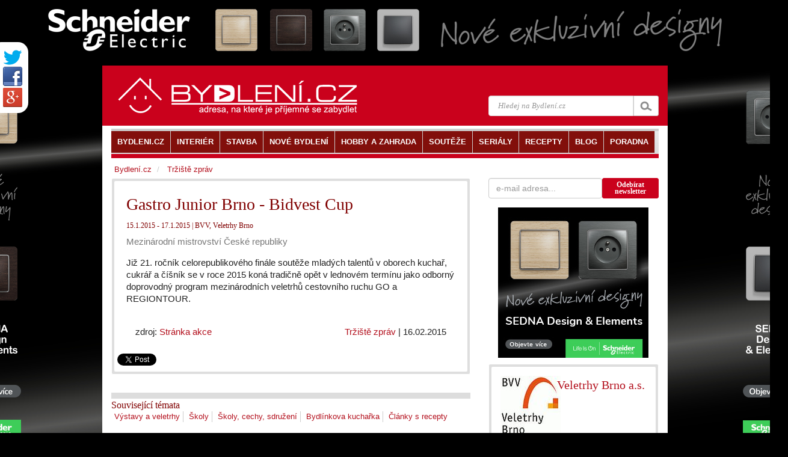

--- FILE ---
content_type: text/html
request_url: https://www.bydleni.cz/zprava/Gastro-Junior-Brno-Bidvest-Cup
body_size: 10150
content:
<!DOCTYPE html>
<html lang="cs">
<head  prefix="og: http://ogp.me/ns#">
		<meta charset="utf-8">
		<title>Gastro Junior Brno - Bidvest Cup</title>
		<meta name="viewport" content="width=100%; initial-scale=1; maximum-scale=1; minimum-scale=1; user-scalable=no;" />
		<meta name="description" content="Gastro Junior Brno - Bidvest Cup">
		<meta name="keywords" content="Gastro, Junior, Brno, Bidvest">
		<meta property="og:url" content="https://www.bydleni.cz/zprava/Gastro-Junior-Brno-Bidvest-Cup" />
  
		<meta name="author" content="Abstract s.r.o." />
		<meta property="og:type" content="article" />
    <meta property="og:description" content="Gastro Junior Brno - Bidvest Cup" />
    <meta property="og:site_name" content="BYDLENI.CZ" />
    <meta property="og:locale" content="cs_CZ" />
    <meta property="article:author" content="https://www.facebook.com/bydleni.cz" />
		<link href="https://cdn.bydleni.com/min/css/170203143832.css" type="text/css" rel="stylesheet">
        <!--[if lt IE 9]>
  <script src="https://oss.maxcdn.com/libs/html5shiv/3.7.0/html5shiv.js"></script>
  <script src="https://oss.maxcdn.com/libs/respond.js/1.4.2/respond.min.js"></script>
<![endif]-->
<script type="text/javascript" src="https://ajax.googleapis.com/ajax/libs/jquery/1.11.1/jquery.min.js"></script>
<script type="text/javascript" src="https://cdn.bydleni.com/min/js/170207095535.js"></script>
        <!--[if IE]><meta http-equiv='X-UA-Compatible' content='IE=edge,chrome=1'><![endif]-->
<link rel="apple-touch-icon" sizes="120x120" href="https://cdn.bydleni.com/ico/www.bydleni.cz/apple-touch-icon.png">
<link rel="icon" type="image/png" href="https://cdn.bydleni.com/ico/www.bydleni.cz/favicon-32x32.png" sizes="32x32">
<link rel="icon" type="image/png" href="https://cdn.bydleni.com/ico/www.bydleni.cz/favicon-16x16.png" sizes="16x16">
<link rel="manifest" href="https://cdn.bydleni.com/ico/www.bydleni.cz/manifest.json">
<link rel="mask-icon" href="https://cdn.bydleni.com/ico/www.bydleni.cz/safari-pinned-tab.svg" color="#5bbad5">
<link rel="shortcut icon" href="https://cdn.bydleni.com/ico/www.bydleni.cz/favicon.ico">
<meta name="msapplication-config" content="https://cdn.bydleni.com/ico/www.bydleni.cz/browserconfig.xml">
<meta name="theme-color" content="#ffffff">

		
<!-- Google Analytics -->
<script>
(function(i,s,o,g,r,a,m){i['GoogleAnalyticsObject']=r;i[r]=i[r]||function(){
(i[r].q=i[r].q||[]).push(arguments)},i[r].l=1*new Date();a=s.createElement(o),
m=s.getElementsByTagName(o)[0];a.async=1;a.src=g;m.parentNode.insertBefore(a,m)
})(window,document,'script','//www.google-analytics.com/analytics.js','ga');

ga('create', 'UA-344614-1', 'auto', {'allowLinker': true});  // Replace with your property ID.
ga('send', 'pageview');
ga('require', 'linker');
ga('linker:autoLink', ['interier.cz','stylove.cz','smartbydleni.cz','abstract.cz','chytraustedna.cz','trzistezprav.cz'] );

</script>
<!-- End Google Analytics -->
	<script type='text/javascript'>
	function crCo(na,val,da){var date = new Date();date.setTime(date.getTime()+(da*86400000));var expires = ";expires="+date.toUTCString();document.cookie = na+"="+val+expires+";path=/";}function reCo(na){var naEQ = na + "=";var ca = document.cookie.split(';');for(var i=0;i < ca.length;i++){var c = ca[i];while(c.charAt(0)==' ')c = c.substring(1,c.length);if(c.indexOf(naEQ)== 0)return c.substring(naEQ.length,c.length);}return null;}function erCo(na){crCo(na,"",-1);}

if(reCo('bset')== 1){erCo('bset');var OA_spc_src ="https://www.bydleni.cz/bs12/delivery/bydleni_spcjs.php?zones=zone_68=68|zone_78=78|zone_63=63|zone_2=118|zone_28=28|zone_10=137|zone_27=27|zone_30=30|zone_94=141|zone_85=142|zone_112=121|&nz=1&source=&r=212395&block=1&charset=UTF-8&loc=http%3A%2F%2Fwww.bydleni.cz%2Fzprava%2FGastro-Junior-Brno-Bidvest-Cup&referer=http%3A%2F%2Fwww.bydleni.cz%2Fzprava%2FGastro-Junior-Brno-Bidvest-Cup";}else{ crCo('bset',1);var OA_spc_src = "https://www.bydleni.cz/bs12/delivery/bydleni_spcjs.php?zones=zone_68=68|zone_78=78|zone_63=63|zone_2=2|zone_28=28|zone_10=10|zone_27=27|zone_30=30|zone_94=94|zone_85=85|zone_112=112|&nz=1&source=&r=212395&block=1&charset=UTF-8&loc=http%3A%2F%2Fwww.bydleni.cz%2Fzprava%2FGastro-Junior-Brno-Bidvest-Cup&referer=http%3A%2F%2Fwww.bydleni.cz%2Fzprava%2FGastro-Junior-Brno-Bidvest-Cup";}
</script></head>
	<body>	
        <div>
		<!--detail_html = detail clanku-->
		
<script type="text/javascript">		
	curl({dontAddFileExt:".*",paths:{jquery:"https://ajax.googleapis.com/ajax/libs/jquery/1.11.1/jquery.min.js"}},["js!"+OA_spc_src]);if(typeof Jio=="undefined"){var Jio={};Jio.l={},typeof jQuery=="undefined"?curl(["jquery"]).then(function(){Jio.l.jq=!0}):Jio.l.jq=!0,Jio.loadJavascript=function(e,t,n){curl(["js!"+e]).then(function(){t&&t(n)})},Jio.loadIfNot=function(e,t,n,r){Jio.libLoaded[t]||(Jio.libLoaded[t]=e,Jio.loadJavascript(e,n,r))},Jio.l.hostreferer=encodeURIComponent(document.referrer),Jio.l.location=encodeURIComponent(window.location.href),Jio.l.uid=(new Date).getTime().toString()+(Math.floor(Math.random()*9e3)+1e3).toString(),Jio.l.zone="1",Jio.l.pub="bydleniprod",Jio.l.src="https://www.bydleni.cz/helpd/loadJIO?zone="+Jio.l.zone+"&pub="+Jio.l.pub+"&referer="+Jio.l.hostreferer+"&location="+Jio.l.location+"&uid="+Jio.l.uid,Jio.libLoaded={},Jio.l.waitjq=setInterval(function(){Jio.l.jq&&(Jio.loadIfNot(Jio.l.src,"loader"),clearInterval(Jio.l.waitjq))},100)};
</script>
		
		<div class="container" id="mainContent">
		    <section id="container">
				<div class="container">
					<div class="row">
												
						<aside id="page-sidebar" class="col-xs-12 col-sm-8 col-md-8">
							<!-- sablona: zprava_detail.htm -->

<div class="row">
	<article class="blog-post col-xs-12 col-md-12 hentry clearfix">
		<div class="block-grey">
			<div class="block-light wrap5">
								<div class="col-xs-12 col-md-12">
					<h1 class="entry-title">Gastro Junior Brno - Bidvest Cup</h1>
				</div>
									<div class="col-xs-12 col-md-12">
						<h6>15.1.2015 - 17.1.2015 | BVV, Veletrhy Brno</h6>
					</div>
								<div class="clearfix entry-summary text-muted col-xs-12 col-md-12">
					<p>Mezinárodní mistrovství České republiky</p>
				</div>
																<div class="paragraph entry-content col-xs-12 col-md-12 wrapper">
					Již 21. ročník celorepublikového finále soutěže mladých talentů v oborech kuchař, cukrář a číšník se v roce 2015 koná tradičně opět v lednovém termínu jako odborný doprovodný program mezinárodních veletrhů cestovního ruchu GO a REGIONTOUR.
				</div>
								
								<div class="col-xs-12 col-md-12 clearfix">
					<div class="col-xs-6 col-md-6 pull-left">
						zdroj: <a href="http://www.bvv.cz/gastro-junior-brno/" >Stránka akce</a>					</div>
					<div class="col-xs-6 col-md-6 pull-right">
						<p class="pull-right vcard"><span class="fn"><a href="https://www.bydleni.cz/zpravy/0">Tržiště zpráv</a></span> | <span class="updated" title="2015-02-16">16.02.2015</span></p>
					</div>
					
				</div> 
				<div id="shared_horizontal">
	<!-- facebook button-->
	<div id="fb-root"></div>
	<div class="fb-like" data-send="false" data-layout="button_count" data-width="450" data-show-faces="true" data-font="arial"></div>

	<!-- G+ button -->
	<div class="g-plus" data-action="share" data-width="87" data-annotation="bubble"></div>

	<!--twitter button-->
	<a href="https://twitter.com/share" class="twitter-share-button" data-count="horizontal"  data-via="bydlenicz" data-lang="cs">Tweet</a>
</div>			</div>
		</div>
	</article>
</div>
<!-- konec sablona: zprava_detail.htm -->

<!-- sablona: viz_tez.htm -->

<div class="row offset-bottom15" id="tags">
	<div class="col-xs-12 col-md-12 wrap-sides15">
		<div class="top-border-divider10 ">
			<h4>Související témata</h4>
			<ul class="list-unstyled list-inline">
							<li><a href="https://www.bydleni.cz/kategorie/Vystavy-a-veletrhy" title="přejít na kategorii Výstavy a veletrhy">Výstavy a veletrhy</a></li>
							<li><a href="https://www.bydleni.cz/kategorie/Skoly" title="přejít na kategorii Školy">Školy</a></li>
							<li><a href="https://www.bydleni.cz/kategorie/Skoly-cechy-sdruzeni" title="přejít na kategorii Školy, cechy, sdružení">Školy, cechy, sdružení</a></li>
							<li><a href="https://www.bydleni.cz/kategorie/Recepty" title="přejít na kategorii Bydlínkova kuchařka">Bydlínkova kuchařka</a></li>
							<li><a href="https://www.bydleni.cz/kategorie/Clanky-s-recepty" title="přejít na kategorii Články s recepty">Články s recepty</a></li>
						</ul>
		</div>
	</div>
</div>
<!-- konec sablona: viz_tez.htm -->

<!-- sablona: firmy_u_zaznamu.htm -->
<section class="row">
	<div class="col-xs-12 col-md-12">
		<div class="block-grey ">
			<div class="block-light">
				<ul class="list-unstyled wrap-sides15">
										<li class="clearfix row">
												                        																			<div class="col-xs-3 col-md-2 block-vcenter">
								<a href="https://www.bydleni.cz/firma/BVV-a-s" title="zobrazit detail firmy Veletrhy Brno a.s.">
									<img src="//cdn.bydleni.com/img/mag/loga/bv/BVV-a-s.jpg" alt="Veletrhy Brno a.s." title="zobrazit detail firmy Veletrhy Brno a.s." class="img-responsive" />
								</a>
							</div>
							<div class="col-xs-9 col-md-10 block-vcenter">
                                <h2><a href="https://www.bydleni.cz/firma/BVV-a-s" title="zobrazit detail firmy Veletrhy Brno a.s.">Veletrhy Brno a.s.</a></h2>
								<p>Společnost Veletrhy Brno má výsostné postavení na českém výstavním trhu i vedoucí postavení v ekonomickém regionu střední Evropy. </p>
							</div>
																	</li>
									</ul>
			</div>
		</div>
	</div>
</section>
<!-- konec sablona: firmy_u_zaznamu.htm -->

<!-- sablona: banner_468_pod_clankem.htm -->
<div class="row">
	<div class="col-xs-12 col-md-12 text-center">
		<div class="banner_468 jsem-banner zone68"></div>
	</div>
</div>
<!-- konec sablona: banner_468_pod_clankem.htm -->


						</aside>
						<aside id="sidebar" class="col-xs-12 col-sm-4 col-md-4">
							<div class="row">
								<!-- sablona: odebirat_bydleni.htm -->
<div>
    <div class ="col-xs-12 col-md-12 offset-bottom15 clearfix" id="newsletter_sign_form_div">
        <form role="form" class="form-inline" action="#" method="post" name="newsletter_sign_form">
            <div class="form-group col-xs-12 col-md-8 wrap-sides0">
                <input class="form-control" title="Adresa pro odběr novinek Bydlení." type="text" name="newsletter_email" placeholder="e-mail adresa..."/>
            </div>			
            <div class="col-xs-12 col-md-4 btn btn-bydleni btn-sm" style="line-height: 11px;" id="newsletter_sign_button" title="Odebírat newsletter">Odebírat<br />newsletter</div>
        </form>
    </div>
    <div id="newsletter_sign_form_mess" class="col-xs-12 hidden" style="z-index:10" title="zavřít zprávu">
        <div class=" alert alert-danger"></div>            
    </div>
</div>
<!-- konec sablona: odebirat_bydleni.htm -->

<!-- sablona: banner_tip_pod.htm -->
<div class="text-center col-xs-12 offset-bottom10">
	<div class=" banner_tip jsem-banner text-center zone78"></div>
</div>
<!-- konec sablona: banner_tip_pod.htm -->

<!-- sablona: firma_u_zaznamu.htm -->
<section class="col-xs-12 col-md-12 hidden-xs">
	<div class="block-grey">
		<div class="block-light ">
			                                    <div class="row wrap15 text-center">


                                        <div class="col-xs-4 col-sm-12 col-md-4">
                                                    					
                            <a href="https://www.bydleni.cz/firma/BVV-a-s" title="zobrazit detail firmy Veletrhy Brno a.s.">
                                <img src="//cdn.bydleni.com/img/mag/loga/bv/BVV-a-s.jpg" alt="Veletrhy Brno a.s." title="zobrazit detail firmy Veletrhy Brno a.s." />
                            </a>
                    </div>
                    <div class="col-xs-8 col-sm-12 col-md-8">
                        <h3><a href="https://www.bydleni.cz/firma/BVV-a-s">Veletrhy Brno a.s.</a></h3>
                    </div>
		                    </div>
                    					</div>
	</div>
</section>
<!-- konec sablona: firma_u_zaznamu.htm -->

<!-- sablona: clanky_u_clanku.htm -->

<section class="col-xs-12 col-sm-12 col-md-12">
	<div class="row">
		<div class="col-xs-12 col-md-12">
            <div class="title-divider clearfix">
				<h3 ><a href="https://www.bydleni.cz/clanky/Vystavy-a-veletrhy">Výstavy a veletrhy</a></h3>
				<div class="divider-arrow"></div>
			</div>
			<div class="post-widget block-grey">
				<div class="block-light wrap15">
					<ul class="list-unstyled">
																	<li>
							<a href="https://www.bydleni.cz/clanek/Kalendar-veletrhu-a-vystav-2015" title="zobrazit článek Kalendář veletrhů a výstav 2015">Kalendář veletrhů a výstav 2015</a>
							<p>
																	<span>23.04.2015</span> 
																									-  Nechcete, aby vám unikla žádná výstava ani veletrh? Pak sledujte...
															</p>
													</li>
																	<li>
							<a href="https://www.bydleni.cz/clanek/Kalendar-veletrhu-a-vystav-2013" title="zobrazit článek Kalendář veletrhů a výstav 2013">Kalendář veletrhů a výstav 2013</a>
							<p>
																							</p>
													</li>
										<li class="clearfix"><p class="pull-right"><a href="https://www.bydleni.cz/clanky/Vystavy-a-veletrhy">&gt;&gt; všechny články</a></p></li>
					</ul>
				</div>
			</div>
		</div>
	</div>
</section>

<!-- konec sablona: clanky_u_clanku.htm -->

<!-- sablona: banner_tip_pod.htm -->
<div class="text-center col-xs-12 offset-bottom10">
	<div class=" banner_tip jsem-banner text-center zone63"></div>
</div>
<!-- konec sablona: banner_tip_pod.htm -->

<!-- sablona: ostatni_zpravy.htm -->
<section class="col-xs-6 col-sm-12 col-md-12">
	<div class="row">
		<div class="col-xs-12 col-md-12">
            <div class="title-divider clearfix">
                <h3><a href="https://www.bydleni.cz/zpravy/">Tržiště zpráv</a></h3>
                <div class="divider-arrow"></div>
            </div>
			<div class="block-grey">
				<ul class="clearfix block-light wrap15">
										<li>
						<a href="https://www.bydleni.cz/zprava/Jak-posilit-imunitu-Vsadte-na-hygienu-a-kapesniky-s-8239-bylinnym-balzamem" title="zobrazit zprávu Jak posílit imunitu? Vsaďte na hygienu a kapesníky s&#8239;bylinným balzámem">
																			Jak posílit imunitu? Vsaďte na hygienu a kapesníky s&#8239;bylinným balzámem
												</a>
																					<span>								<p>
									<em>
										Chřipková sezóna vrcholí. Nemoc dokáže člověka přepadnout rychle &#8211; jeden den máte pocit, že na vás &#8222;něco leze&#8220;, a...
									</em>
								</p>
								</span>																		</li>
										<li>
						<a href="https://www.bydleni.cz/zprava/Estetika-a-funkcnost-ruku-v-ruce-jak-promyslene-detaily-meni-kazdodenni-prozitek-z-interieru" title="zobrazit zprávu Estetika a funkčnost ruku v ruce: jak promyšlené detaily mění každodenní prožitek z interiéru">
																			Estetika a funkčnost ruku v ruce: jak promyšlené detaily mění každodenní prožitek z interiéru
												</a>
											</li>
										<li>
						<a href="https://www.bydleni.cz/zprava/Koupelnovy-nabytek-RIGO-precizni-design-ktery-dava-smysl" title="zobrazit zprávu Koupelnový nábytek RIGO &#8211; precizní design, který dává smysl">
																			Koupelnový nábytek RIGO &#8211; precizní design, který dává smysl
												</a>
											</li>
										<li>
						<a href="https://www.bydleni.cz/zprava/Para-v-hlavni-roli-Delikatni-masopustni-koblihy" title="zobrazit zprávu Pára v hlavní roli: Delikátní masopustní koblihy">
																			Pára v hlavní roli: Delikátní masopustní koblihy
												</a>
											</li>
										<li>
						<a href="https://www.bydleni.cz/zprava/Valentynska-inspirace-nejen-do-loznice" title="zobrazit zprávu Valentýnská inspirace nejen do ložnice">
																			Valentýnská inspirace nejen do ložnice
												</a>
											</li>
										<li>
						<a href="https://www.bydleni.cz/zprava/wienerberger-2026-Porotherm-rozsiruje-nabidku-cihel-pro-roboticke-zdeni-Tondach-uvadi-nove-doplnky-a-reseni-pro-montaz-FVE" title="zobrazit zprávu wienerberger 2026: Porotherm rozšiřuje nabídku cihel pro robotické zdění, Tondach uvádí nové doplňky a řešení pro montáž FVE">
																			wienerberger 2026: Porotherm rozšiřuje nabídku cihel pro robotické zdění, Tondach uvádí nové doplňky a řešení pro montáž FVE
												</a>
											</li>
										<li>
						<a href="https://www.bydleni.cz/zprava/Venkovni-stineni-domu-Kdy-a-proc-se-vyplati-resit-ho-vcas" title="zobrazit zprávu Venkovní stínění domu: Kdy a proč se vyplatí řešit ho včas?">
																			Venkovní stínění domu: Kdy a proč se vyplatí řešit ho včas?
												</a>
											</li>
										<li>
						<a href="https://www.bydleni.cz/zprava/Prirodni-krasa-interieru-diky-chytre-volbe-masivnich-desek" title="zobrazit zprávu Přírodní krása interiéru díky chytré volbě masivních desek">
																			Přírodní krása interiéru díky chytré volbě masivních desek
												</a>
											</li>
										<li>
						<a href="https://www.bydleni.cz/zprava/Minimalismus-ktery-funguje-Walk-in-zasteny-RONAL" title="zobrazit zprávu Minimalismus, který funguje. Walk-in zástěny RONAL">
																			Minimalismus, který funguje. Walk-in zástěny RONAL
												</a>
											</li>
										<li>
						<a href="https://www.bydleni.cz/zprava/Teplo-domova-na-holandsky-zpusob-Vite-co-znamena-pojem-gezellig" title="zobrazit zprávu Teplo domova na holandský způsob. Víte, co znamená pojem gezellig?">
																			Teplo domova na holandský způsob. Víte, co znamená pojem gezellig?
												</a>
											</li>
										<li>
						<a href="https://www.bydleni.cz/zprava/Jak-poznat-ze-voda-z-kohoutku-skodi-vasemu-telu-i-domacnosti" title="zobrazit zprávu Jak poznat, že voda z&nbsp;kohoutku škodí vašemu tělu i&nbsp;domácnosti?">
																			Jak poznat, že voda z&nbsp;kohoutku škodí vašemu tělu i&nbsp;domácnosti?
												</a>
											</li>
										<li>
						<a href="https://www.bydleni.cz/zprava/Jak-zvladnout-suchy-mesic-s-chuti-a-bez-selhani" title="zobrazit zprávu Jak zvládnout suchý měsíc s chutí a bez selhání?">
																			Jak zvládnout suchý měsíc s chutí a bez selhání?
												</a>
											</li>
										<li>
						<a href="https://www.bydleni.cz/zprava/Soutez-pro-nejlepsi-klempire-ART-OF-ZINC-2025-aneb-Ukazte-co-umite" title="zobrazit zprávu Soutěž pro nejlepší klempíře: ART OF ZINC 2025 aneb Ukažte, co umíte">
																			Soutěž pro nejlepší klempíře: ART OF ZINC 2025 aneb Ukažte, co umíte
												</a>
											</li>
										<li><p class="pull-right"><a href="https://www.bydleni.cz/zpravy/">>> všechny zprávy</a></p></li>
				</ul>
			</div>
		</div>
	</div>
</section>

<!-- konec sablona: ostatni_zpravy.htm -->


							</div>
						</aside>
											</div>
				</div>
                <header id="header">
                    <div class="container">
                        <div class="row">

                            <div class="col-xs-12 col-md-12">
                                <!-- sablona: hlava.htm -->
<div id="header-top">
    <div  class="container">
        <div class="row clearfix">
            <div class="col-xs-12 col-sm-6 col-md-5 logo pull-left">
                <a href="https://www.bydleni.cz/"><img src="//cdn.bydleni.com/min/images/header/nova_grafika_white.png" alt="https://www.bydleni.cz" ></a>
		<!--<a href="https://www.bydleni.cz/"><img src="//www.bydleni.cz/style/tb3/images/header/nova_grafika_white.png" alt="https://www.bydleni.cz" ></a>-->
            </div>
            <div class="col-xs-12 col-sm-5 col-md-4 pull-right">
                <div class="search clearfix">
			<form id="search" class="search-form"  action="/vyhledavani/redir.php" method="post" onsubmit="return onSearchSubmit(this);">
				<div class="main-search-field input-group">
					<input class="form-control" autocomplete="on" size="16" type="text"  placeholder="Hledej na Bydlení.cz"  name="search_str" />
					<input type="hidden" name="fix_charset" value="true" />
					<span class="input-group-btn">
					<input class="btn btn-default search-bt" type="submit" name="submit" value="" />
					</span>
				</div>
			</form>
	<div id="all_results" class="autocom_results"></div>
</div>            </div>
        </div>
    </div>
</div>
<!-- konec sablona: hlava.htm -->

<!-- sablona: lista.htm -->
<div class="container" id="main-navigation">
	<div class="row visible-xs">
        <div class="col-xs-12 col-md-12">
            <div class="title-divider clearfix">
                    <h3>Menu</h3>
            <div class="divider-arrow"></div>
            </div>
        </div>
	</div>
	<!--menu-->
	<nav id="menu" role="navigation">
		<ul class="clearfix sf-js-enabled sf-shadow list-unstyled"> 
					<li  class="current">
				<a href="https://www.bydleni.cz/" aria-haspopup="true"><span>BYDLENI.CZ</span></a>
								<ul class="list-unstyled">
											<li><a href="https://www.bydleni.cz/" title="Homepage"><span>Homepage</span></a></li>
											<li><a href="https://www.bydleni.cz/profil/kontakty" title="Kontakty"><span>Kontakty</span></a></li>
											<li><a href="https://www.bydleni.cz/profil/reklama" title="Reklama na BYDLENÍ.CZ"><span>Reklama na BYDLENÍ.CZ</span></a></li>
											<li><a href="https://www.bydleni.cz/kategorie/Redakce" title="Redakce"><span>Redakce</span></a></li>
											<li><a href="https://www.bydleni.cz/profil/vitame_vas" title="O nás"><span>O nás</span></a></li>
											<li><a href="http://abstract.cz/" title="ABSTRACT.CZ"><span>ABSTRACT.CZ</span></a></li>
									</ul>
							</li>
					<li >
				<a href="https://www.bydleni.cz/kategorie/Interier" aria-haspopup="true"><span>INTERIÉR</span></a>
								<ul class="list-unstyled">
											<li><a href="https://www.bydleni.cz/kategorie/Koupelny" title="Koupelny"><span>Koupelny</span></a></li>
											<li><a href="https://www.bydleni.cz/kategorie/Kuchyne" title="Kuchyně"><span>Kuchyně</span></a></li>
											<li><a href="https://www.bydleni.cz/kategorie/Loznice" title="Ložnice"><span>Ložnice</span></a></li>
											<li><a href="https://www.bydleni.cz/kategorie/Detsky-pokoj" title="Dětský pokoj"><span>Dětský pokoj</span></a></li>
											<li><a href="https://www.bydleni.cz/kategorie/Nabytek" title="Nábytek"><span>Nábytek</span></a></li>
											<li><a href="https://www.bydleni.cz/kategorie/Osvetleni" title="Osvětlení"><span>Osvětlení</span></a></li>
											<li><a href="https://www.bydleni.cz/kategorie/Stinici-technika" title="Stínicí technika"><span>Stínicí technika</span></a></li>
											<li><a href="https://www.bydleni.cz/kategorie/Design" title="Design"><span>Design</span></a></li>
											<li><a href="https://www.bydleni.cz/kategorie/Domaci-spotrebice-a-elektronika" title="Domácí spotřebiče"><span>Domácí spotřebiče</span></a></li>
											<li><a href="https://www.bydleni.cz/kategorie/Vybavujeme-interier" title="Vybavujeme interiér"><span>Vybavujeme interiér</span></a></li>
											<li><a href="https://www.bydleni.cz/kategorie/Rady-kutilum" title="Rady kutilům"><span>Rady kutilům</span></a></li>
											<li><a href="https://www.bydleni.cz/kategorie/Poradna" title="Poradna"><span>Poradna</span></a></li>
									</ul>
							</li>
					<li >
				<a href="https://www.bydleni.cz/kategorie/Stavebnictvi" aria-haspopup="true"><span>STAVBA</span></a>
								<ul class="list-unstyled">
											<li><a href="https://www.bydleni.cz/kategorie/Rodinne-domy" title="Rodinné domy"><span>Rodinné domy</span></a></li>
											<li><a href="https://www.bydleni.cz/kategorie/Bytove-domy" title="Bytové domy"><span>Bytové domy</span></a></li>
											<li><a href="https://www.bydleni.cz/kategorie/Drevostavby" title="Dřevostavby"><span>Dřevostavby</span></a></li>
											<li><a href="https://www.bydleni.cz/kategorie/Vytapeni" title="Vytápění"><span>Vytápění</span></a></li>
											<li><a href="https://www.bydleni.cz/kategorie/Inteligentni-domy" title="Inteligentní domy"><span>Inteligentní domy</span></a></li>
											<li><a href="https://www.bydleni.cz/kategorie/Architektura-design-styl" title="Architektura"><span>Architektura</span></a></li>
											<li><a href="https://www.bydleni.cz/kategorie/Stavebni-materialy-a-vyrobky" title="Stavební materiály"><span>Stavební materiály</span></a></li>
											<li><a href="https://www.bydleni.cz/kategorie/Strechy" title="Střechy"><span>Střechy</span></a></li>
											<li><a href="https://www.bydleni.cz/kategorie/Okna" title="Okna"><span>Okna</span></a></li>
											<li><a href="https://www.bydleni.cz/kategorie/Dvere" title="Dveře"><span>Dveře</span></a></li>
											<li><a href="https://www.bydleni.cz/kategorie/Podlahy" title="Podlahy"><span>Podlahy</span></a></li>
											<li><a href="https://www.bydleni.cz/kategorie/Elektroinstalace" title="Elektroinstalace"><span>Elektroinstalace</span></a></li>
											<li><a href="https://www.bydleni.cz/kategorie/Zateplovani" title="Zateplování"><span>Zateplování</span></a></li>
											<li><a href="https://www.bydleni.cz/kategorie/Zdrave-bydleni" title="Zdravé bydlení"><span>Zdravé bydlení</span></a></li>
									</ul>
							</li>
					<li >
				<a href="https://www.bydleni.cz/kategorie/Nove-bydleni" aria-haspopup="true"><span>NOVÉ BYDLENÍ</span></a>
								<ul class="list-unstyled">
											<li><a href="https://www.bydleni.cz/kategorie/Nove-byty" title="Nové byty"><span>Nové byty</span></a></li>
											<li><a href="https://www.bydleni.cz/kategorie/Rodinne-domy" title="Rodinné domy"><span>Rodinné domy</span></a></li>
											<li><a href="https://www.bydleni.cz/kategorie/Financovani-bydleni" title="Financování bydlení"><span>Financování bydlení</span></a></li>
											<li><a href="https://www.bydleni.cz/kategorie/Hypotecni-uvery" title="Hypoteční úvěry"><span>Hypoteční úvěry</span></a></li>
											<li><a href="https://www.bydleni.cz/kategorie/Inteligentni-domy" title="Inteligentní domy"><span>Inteligentní domy</span></a></li>
											<li><a href="https://www.bydleni.cz/kategorie/Bydleni-v-novem" title="seriál: Bydlení v novém"><span>seriál: Bydlení v novém</span></a></li>
											<li><a href="https://www.bydleni.cz/kategorie/Na-reality-s-rozumem" title="Poradna: Na reality s rozumem"><span>Poradna: Na reality s rozumem</span></a></li>
									</ul>
							</li>
					<li >
				<a href="https://www.bydleni.cz/kategorie/Hobby-a-zahrada" aria-haspopup="true"><span>HOBBY A ZAHRADA</span></a>
								<ul class="list-unstyled">
											<li><a href="https://www.bydleni.cz/kategorie/Bazeny" title="Bazény"><span>Bazény</span></a></li>
											<li><a href="https://www.bydleni.cz/kategorie/Bydleni-v-zahrade" title="Bydlení v zahradě"><span>Bydlení v zahradě</span></a></li>
											<li><a href="https://www.bydleni.cz/kategorie/Kvetiny-a-zimni-zahrady" title="Květiny"><span>Květiny</span></a></li>
											<li><a href="https://www.bydleni.cz/kategorie/Zahradni-nabytek" title="Zahradní nábytek"><span>Zahradní nábytek</span></a></li>
											<li><a href="https://www.bydleni.cz/kategorie/Zahradni-technika" title="Zahradní technika"><span>Zahradní technika</span></a></li>
											<li><a href="https://www.bydleni.cz/kategorie/Rady-kutilum" title="Rady kutilům"><span>Rady kutilům</span></a></li>
											<li><a href="https://www.bydleni.cz/kategorie/Vareni" title="Vaření"><span>Vaření</span></a></li>
									</ul>
							</li>
					<li >
				<a href="https://www.bydleni.cz/kategorie/Souteze"><span>SOUTĚŽE</span></a>
							</li>
					<li >
				<a href="https://www.bydleni.cz/kategorie/CYKLY-A-SERIALY/" aria-haspopup="true"><span>SERIÁLY</span></a>
								<ul class="list-unstyled">
											<li><a href="https://www.bydleni.cz/kategorie/Investicni-bydleni" title="Investiční bydlení"><span>Investiční bydlení</span></a></li>
											<li><a href="https://www.bydleni.cz/kategorie/Jarni-inspirace" title="Jarní inspirace"><span>Jarní inspirace</span></a></li>
											<li><a href="https://www.bydleni.cz/kategorie/Teplo-v-dome" title="Teplo v domě"><span>Teplo v domě</span></a></li>
											<li><a href="https://www.bydleni.cz/kategorie/Svety-svetla" title="Světy světla"><span>Světy světla</span></a></li>
											<li><a href="https://www.bydleni.cz/kategorie/Vybavujeme-interier" title="Vybavujeme interiér"><span>Vybavujeme interiér</span></a></li>
											<li><a href="https://www.bydleni.cz/kategorie/Realizace" title="Realizace"><span>Realizace</span></a></li>
											<li><a href="https://www.bydleni.cz/kategorie/Bydleni-v-novem" title="Bydlení v novém"><span>Bydlení v novém</span></a></li>
											<li><a href="https://www.bydleni.cz/kategorie/Bydleni-v-zahrade" title="Bydlení v zahradě"><span>Bydlení v zahradě</span></a></li>
											<li><a href="https://www.bydleni.cz/kategorie/Vybavujeme-moderni-koupelnu" title="Vybavujeme moderní koupelnu"><span>Vybavujeme moderní koupelnu</span></a></li>
											<li><a href="https://www.bydleni.cz/kategorie/Prakticka-moderni-kuchyne" title="Vybavujeme kuchyň"><span>Vybavujeme kuchyň</span></a></li>
											<li><a href="https://www.bydleni.cz/kategorie/CYKLY-A-SERIALY" title="Další seriály"><span>Další seriály</span></a></li>
									</ul>
							</li>
					<li >
				<a href="https://www.bydleni.cz/kategorie/Recepty"><span>RECEPTY</span></a>
							</li>
					<li >
				<a href="https://www.bydleni.cz/kategorie/Blog"><span>BLOG</span></a>
							</li>
					<li >
				<a href="https://www.bydleni.cz/kategorie/Poradna"><span>PORADNA</span></a>
							</li>
				</ul>
	</nav>
</div>
<!-- konec sablona: lista.htm -->

<!-- sablona: yah.htm -->
<ul class="breadcrumb container" id="yah">
        <li>
    	    <a href="https://www.bydleni.cz/kategorie/Bydleni-cz" title="přejít na kategorii Bydlení.cz">Bydlení.cz</a>
	</li>
        	<li class="active">
		<a href='/zpravy/'>Tržiště zpráv</a>
	</li>
    </ul>
<!-- konec sablona: yah.htm -->


                            </div>
                        </div>
                    </div>
                </header>
                <div id="banner-top" class="col-xs-12">
                     <!-- sablona: banner_top.htm -->
<div class="leaderboard jsem-banner text-center zone2"></div>
<!-- konec sablona: banner_top.htm -->


                 </div>
			</section>

                        <div class="banner-sky">
                    <!-- sablona: banner_sky.htm -->
<div id="banner_sky" class="banner_right_standard">
	<div class="sky_maly jsem-banner zone28"></div>
	<div class="sky_velky jsem-banner zone10"></div>
	<div class="sky_maly jsem-banner zone27"></div>
	<div class="sky_maly jsem-banner zone30"></div>
	<div class="sky_maly jsem-banner zone94"></div>
	<div class="sky_velky_spodni jsem-banner zone85"></div>
</div>
<!-- konec sablona: banner_sky.htm -->


            </div>
            
			<div id="footer">
                <div class="container">
                    <div class="row">
                        <div class="col-xs-12 col-md-12">
                            <div class="row abs-no-mobile">
<div class="col-xs-4 abs-no-mobile">
	<h4><a href="https://www.bydleni.cz/kategorie/Stavebnictvi">Stavebnictví</a></h4>
	<ul class="list-unstyled clearfix">
        <li><a href="https://www.bydleni.cz/kategorie/Rodinne-domy">Rodinné domy</a></li>
        <li><a href="https://www.bydleni.cz/kategorie/Drevostavby">Dřevostavby</a></li>
        <li><a href="https://www.bydleni.cz/kategorie/Stavebni-materialy-a-vyrobky">Stavební materiály</a></li>
        <li><a href="https://www.bydleni.cz/kategorie/Zateplovani">Zateplování</a></li>
        <li><a href="https://www.bydleni.cz/kategorie/Podlahy">Podlahy</a></li>
        <li><a href="https://www.bydleni.cz/kategorie/Dvere">Dveře</a></li>
        <li><a href="https://www.bydleni.cz/kategorie/Okna">Okna</a></li>
        <li><a href="https://www.bydleni.cz/kategorie/Realizace">Realizace</a></li>
	</ul>
	<h4><a href="https://www.bydleni.cz/kategorie/Interier">Interiér</a></h4>
	<ul class="list-unstyled clearfix">
        <li><a href="https://www.bydleni.cz/kategorie/Kuchyne">Kuchyně</a></li>
        <li><a href="https://www.bydleni.cz/kategorie/Koupelny">Koupelny</a></li>
        <li><a href="https://www.bydleni.cz/kategorie/Loznice">Ložnice</a></li>
        <li><a href="https://www.bydleni.cz/kategorie/Detsky-pokoj">Dětský pokoj</a></li>
        <li><a href="https://www.bydleni.cz/kategorie/Nabytek">Nábytek</a></li>
        <li><a href="https://www.bydleni.cz/kategorie/Bytove-doplnky">Bytové doplňky</a></li>
        <li><a href="https://www.bydleni.cz/kategorie/Domaci-spotrebice-a-elektronika">Domácí spotřebiče a elektronika</a></li>
        <li><a href="https://www.bydleni.cz/kategorie/Zdrave-bydleni">Zdravé bydlení</a></li>
	</ul>
</div>
<div class="col-xs-4 abs-no-mobile">
	<h4><a href="https://www.bydleni.cz/kategorie/Financovani-bydleni">Financování bydlení</a></h4>
	<ul class="list-unstyled clearfix">
        <li><a href="https://www.bydleni.cz/kategorie/Investicni-bydleni">Investiční bydlení</a></li>
        <li><a href="https://www.bydleni.cz/kategorie/Hypotecni-uvery">Hypoteční úvěry</a></li>
        <li><a href="https://www.bydleni.cz/kategorie/Stavebni-sporeni">Stavební spoření</a></li>
	</ul>
	<h4><a href="https://www.bydleni.cz/kategorie/Nove-bydleni">Nové bydlení</a></h4>
	<ul class="list-unstyled clearfix">
        <li><a href="https://www.bydleni.cz/kategorie/Nove-byty">Developerské projekty</a></li>
        <li><a href="https://www.bydleni.cz/kategorie/Na-reality-s-rozumem">Na reality s rozumem</a></li>
        <li><a href="https://www.bydleni.cz/kategorie/Inteligentni-domy">Inteligentní domy</a></li>
	</ul>
	<h4><a href="https://www.bydleni.cz/kategorie/Hobby-a-zahrada">Hobby a zahrada</a></h4>
	<ul class="list-unstyled clearfix">
        <li><a href="https://www.bydleni.cz/kategorie/Bazeny-a-zastreseni">Bazény a zastřešení</a></li>
        <li><a href="https://www.bydleni.cz/kategorie/Zahradni-architektura">Zahradní architektura</a></li>
        <li><a href="https://www.bydleni.cz/kategorie/Rady-kutilum">Rady kutilům</a></li>
	</ul>
</div>
<div class="col-xs-4 abs-no-mobile">
	<h4><a href="https://www.bydleni.cz/kategorie/Architektura-design-styl">Architektura, design, styl</a></h4>
	<h4><a href="https://www.bydleni.cz/kategorie/CYKLY-A-SERIALY">Cykly a seriály</a></h4>
	<ul class="list-unstyled clearfix">
        <li><a href="https://www.bydleni.cz/kategorie/Vybavujeme-interier">Vybavujeme interiér</a></li>
        <li><a href="https://www.bydleni.cz/kategorie/Prakticka-moderni-kuchyne">Praktická moderní kuchyně</a></li>
        <li><a href="https://www.bydleni.cz/kategorie/Teplo-v-dome">Teplo v domě</a></li>
	</ul>
	<h4><a href="https://www.bydleni.cz/kategorie/Recepty">Bydlínkova kuchařka</a></h4>
	<h4><a href="https://www.bydleni.cz/kategorie/Blog">Blog</a></h4>
	<h4><a href="https://www.bydleni.cz/kategorie/Souteze">Soutěže</a></h4>
	<h4><a href="https://www.bydleni.cz/zpravy/0">Tržiště zpráv</a></h4>
	<h4><a href="http://www.abstract.cz">ABSTRACT.CZ</a></h4>
</div>
</div>
<br>
<p class="abs-no-mobile">
        <span>BYDLENI.CZ</span> Internetový magazín o bydlení a životním stylu. Byty a reality. Katalog firem, produktů a služeb.
</p>
<p class="abs-no-mobile">
        <span>REDAKCE BYDLENI.CZ:</span> Kotlářská 5, 602 00 Brno; <span>tel.: 532 154 444</span>; <a href="mailto:info@bydleni.cz">info@bydleni.cz</a>  <a href=""></a>
<br>
        <span>Provozovatel serveru:</span> <a href="http://www.abstract.cz">ABSTRACT s.r.o.</a>; Kotlářská 5, 602 00 Brno; <a href="mailtoo
:info@abstract.cz">info@abstract.cz</a>; Tel.: 532 154 444
</p>
                        </div>
                    </div>
                </div>
            </div>
		</div>
		<div id="top-menu" class="top-menu">
            <div class="container">
                <div class="row">
                    <!--socialni_site
<div class="col-xs-6 col-sm-7 col-md-8">
	<ul class="list-unstyled top-social clearfix">
		<li><a title="Sdílet na Twitteru" rel="https://twitter.com/intent/tweet?text=&amp;url=&amp;related=episod" onclick="openUrlInWindow(this.rel);return false;" href="" class="twitter2"></a></li>
		<li><a title="Sdílet na Facebooku" rel="http://www.facebook.com/sharer.php?u=&amp;t=" onclick="openUrlInWindow(this.rel);return false;" style="background: url('https://cdn.bydleni.com/img/lb/12/sprite3.png') no-repeat; background-position: -568px -35px; width: 32px; height: 32px;" href="" ></a></li>
		<li><a title="Sdílet na Google+" rel="https://plus.google.com/share?url=&amp;hl=cs"	onclick="openUrlInWindow(this.rel);return false;"  style="background: url('https://cdn.bydleni.com/img/lb/12/sprite3.png') no-repeat; background-position: -568px -76px; width: 32px; height: 32px;"  href="" ></a></li>
	</ul>
</div>
-->

<nav class="navbar navbar-default menu-lista" role="navigation">
  <div class="container-fluid">
  <div class="navbar-header">

      <div class="row">
      <div class="col-xs-3">
    <!-- Brand and toggle get grouped for better mobile display -->
      <button type="button" class="navbar-toggle pull-left" data-toggle="collapse" data-target="#navbar-collapse">
        <span class="sr-only">Toggle navigation</span>
        <span class="icon-bar"></span>
        <span class="icon-bar"></span>
        <span class="icon-bar"></span>
      </button>
      </div>
      <div class="col-xs-6 col-sm-4 col-md-5">
      <a href="https://www.bydleni.cz"><img src="//www.bydleni.cz/style_vyvoj/img/logoTopMenuWhite.png" class="img-responsive" style="display:inline; padding-top: 7px" alt="www.bydleni.cz"></a>
      </div>
      <div class="col-xs-3">
      <button type="button" class="navbar-toggle" data-toggle="collapse" data-target="#navbar-collapse-search" id="hledatko"></button>
      </div>
<div class="col-xs-3 col-sm-5 col-md-4 top-menu-vyhledavani">
        <div class="search-top clearfix">
                <form id="search-top" class="search-form input-group"  action="https://www.bydleni.cz/vyhledavani/redir.php" method="post" onsubmit="return onSearchSubmit(this);">
                        <div class="input-group">
                                <input autocomplete="on" size="16" type="text" placeholder="Hledej na Bydleni.cz..."  name="search_str" class="form-control">
                                <input type="hidden" name="fix_charset" value="true" />
                                <span class="input-group-btn">
                                        <input class="btn btn-default search-bt" type="submit" name="submit" value="">
                                </span>
                        </div>
                </form>
                <div id="all_results_top" class="autocom_results"></div>
         </div>
        </div>
</div>


    </div>

    <!-- Collect the nav links, forms, and other content for toggling -->
    <div class="collapse navbar-collapse" id="navbar-collapse">
      <ul class="nav navbar-nav">
        <li><a href="https://www.bydleni.cz/kategorie/Interier">INTERIÉR</a></li>
        <li><a href="https://www.bydleni.cz/kategorie/Stavebnictvi">STAVBA</a></li>
        <li><a href="https://www.bydleni.cz/reality">REALITY</a></li>
	<li><a href="https://www.bydleni.cz/kategorie/Hobby-a-zahrada">HOBBY A ZAHRADA</a></li>
        <li><a href="https://www.bydleni.cz/kategorie/Souteze">SOUTĚŽE</a></li>
        <li><a href="https://www.bydleni.cz/kategorie/CYKLY-A-SERIALY">SERIÁLY</a></li>
	<li><a href="https://www.bydleni.cz/kategorie/Recepty">RECEPTY</a></li>
        <li><a href="https://www.bydleni.cz/kategorie/Blog">BLOG</a></li>
	<li><a href="https://www.bydleni.cz/kategorie/Poradna">PORADNA</a></li>
        <li><a href="https://www.bydleni.cz/profil/kontakty">KONTAKT</a></li>
      </ul>
    </div><!-- /.navbar-collapse -->
  </div><!-- /.container-fluid -->
</nav>




<div class="collapse navbar-collapse" id="navbar-collapse-search">
        <div class="search-top clearfix">
                <form id="search-top" class="search-form input-group"  action="https://www.bydleni.cz/vyhledavani/redir.php" method="post" onsubmit="return onSearchSubmit(this);">
                        <div class="input-group">
                                <input autocomplete="on" size="16" type="text" placeholder="Hledej na Bydleni.cz..."  name="search_str" class="form-control">
                                <input type="hidden" name="fix_charset" value="true" />
                                <span class="input-group-btn">
                                        <input class="btn btn-default search-bt" type="submit" name="submit" value="">
                                </span>
                        </div>
                </form>
                <div id="all_results_top" class="autocom_results"></div>
        </div>
</div>

                </div>
            </div>
        </div>
        <div id="footer-menu">
            <div class="container">
                <div class="row">
                    <div class="col-xs-12 col-md-12">
                        	<p>
		© 1999 - 2019 ABSTRACT, s.r.o. a dodavatelé obsahu. ISSN 1214 - 5548 <br>
		Internetový portál BYDLENÍ.CZ je zdrojem registrovaným pod mezinárodním standardním seriálovým číslem ISSN 1214 - 5548 dodržuje právní předpisy o ochraně osobních údajů. Publikování nebo šíření obsahu serveru nebo jakékoliv části zveřejněného materiálu jakoukoliv formou je bez předchozího písemného souhlasu vydavatele zakázáno.
	</p>                    </div>
                </div>
            </div>
        </div>
		         </div>
                    <!-- sablona: banner_pozadi.htm -->
<div class="jsem-banner zone112"></div>
<!-- konec sablona: banner_pozadi.htm -->


        	
<div id="shared_vertical" class="sh_vertical_standard abs-no-mobile">
	<a title="Sdilet na Twitteru"
       rel="https://twitter.com/intent/tweet?text=&amp;url=http%3A%2F%2Fwww.bydleni.cz%2Fzprava%2FGastro-Junior-Brno-Bidvest-Cup&amp;related=episod"
	onclick="openUrlInWindow(this.rel);return false;"
	style="background: url('//cdn.bydleni.com/img/lb/12/sprite3.png') no-repeat; background-position: -568px 0; width: 32px; height: 25px;">
			</a>
	<a title="Sdilet na Facebooku"
	rel="//www.facebook.com/sharer.php?u=http%3A%2F%2Fwww.bydleni.cz%2Fzprava%2FGastro-Junior-Brno-Bidvest-Cup&amp;t="
	onclick="openUrlInWindow(this.rel);return false;"
	style="background: url('//cdn.bydleni.com/img/lb/12/sprite3.png') no-repeat; background-position: -568px -35px; width: 32px; height: 32px;">
			</a>
	<a title="Sdilet na Google+"
	rel="https://plus.google.com/share?url=http%3A%2F%2Fwww.bydleni.cz%2Fzprava%2FGastro-Junior-Brno-Bidvest-Cup&amp;hl=cs"
	onclick="openUrlInWindow(this.rel);return false;"
	style="background: url('//cdn.bydleni.com/img/lb/12/sprite3.png') no-repeat; background-position: -568px -77px; width: 32px; height: 32px;">
			</a>
	</div>	</body>
</html>

--- FILE ---
content_type: text/html; charset=utf-8
request_url: https://accounts.google.com/o/oauth2/postmessageRelay?parent=https%3A%2F%2Fwww.bydleni.cz&jsh=m%3B%2F_%2Fscs%2Fabc-static%2F_%2Fjs%2Fk%3Dgapi.lb.en.2kN9-TZiXrM.O%2Fd%3D1%2Frs%3DAHpOoo_B4hu0FeWRuWHfxnZ3V0WubwN7Qw%2Fm%3D__features__
body_size: 164
content:
<!DOCTYPE html><html><head><title></title><meta http-equiv="content-type" content="text/html; charset=utf-8"><meta http-equiv="X-UA-Compatible" content="IE=edge"><meta name="viewport" content="width=device-width, initial-scale=1, minimum-scale=1, maximum-scale=1, user-scalable=0"><script src='https://ssl.gstatic.com/accounts/o/2580342461-postmessagerelay.js' nonce="RjOL4H4RiPq7hrTj3FJZmw"></script></head><body><script type="text/javascript" src="https://apis.google.com/js/rpc:shindig_random.js?onload=init" nonce="RjOL4H4RiPq7hrTj3FJZmw"></script></body></html>

--- FILE ---
content_type: application/x-javascript
request_url: https://www.bydleni.cz/bs12/delivery/bydleni_spcjs.php?zones=zone_68=68|zone_78=78|zone_63=63|zone_2=2|zone_28=28|zone_10=10|zone_27=27|zone_30=30|zone_94=94|zone_85=85|zone_112=112|&nz=1&source=&r=212395&block=1&charset=UTF-8&loc=http%3A%2F%2Fwww.bydleni.cz%2Fzprava%2FGastro-Junior-Brno-Bidvest-Cup&referer=http%3A%2F%2Fwww.bydleni.cz%2Fzprava%2FGastro-Junior-Brno-Bidvest-Cup
body_size: 3714
content:

function OA_show(name) {if (typeof(OA_output[name]) == 'undefined') {return;} else {document.write(OA_output[name]);}}
function OA_showpop(name) {zones = window.OA_zones ? window.OA_zones : false;var zoneid = name;if (typeof(window.OA_zones) != 'undefined') {if (typeof(zones[name]) == 'undefined') {return;}zoneid = zones[name];}if(location.protocol=='https:'){OA_p='https://www.bydleni.cz/bs12/delivery_dev/apu.php';}else{OA_p='https://www.bydleni.cz/bs12/delivery_dev/apu.php';}var OA_pop="<"+"script type='text/javascript' ";OA_pop+="src='"+OA_p+"?zoneid="+zoneid;OA_pop+="&amp;source="+escape(OA_source)+"&amp;r="+OA_r;;if (window.location) OA_pop+="&amp;loc="+escape(window.location);if (document.referrer) OA_pop+="&amp;referer="+escape(document.referrer);OA_pop+="'><"+"/script>";document.write(OA_pop);}
if(typeof org == 'undefined') var org = new Object();if(typeof org.openx == 'undefined') org.openx = new Object();if(typeof org.openx.util == 'undefined') org.openx.util = new Object();if(typeof org.openx.SWFObjectUtil == 'undefined') org.openx.SWFObjectUtil = new Object();org.openx.SWFObject = function(swf, id, w, h, ver, c, quality, xiRedirectUrl, redirectUrl, detectKey) {if (!document.getElementById) { return; }this.DETECT_KEY = detectKey ? detectKey : 'detectflash';this.skipDetect = org.openx.util.getRequestParameter(this.DETECT_KEY);this.params = new Object();this.variables = new Object();this.attributes = new Array();if(swf) { this.setAttribute('swf', swf); }if(id) { this.setAttribute('id', id); }if(w) { this.setAttribute('width', w); }if(h) { this.setAttribute('height', h); }if(ver) { this.setAttribute('version', new org.openx.PlayerVersion(ver.toString().split('.'))); }this.installedVer = org.openx.SWFObjectUtil.getPlayerVersion();if (!window.opera && document.all && this.installedVer.major > 7) {org.openx.SWFObject.doPrepUnload = true;}if(c) { this.addParam('bgcolor', c); }var q = quality ? quality : 'high';this.addParam('quality', q);this.setAttribute('useExpressInstall', false);this.setAttribute('doExpressInstall', false);var xir = (xiRedirectUrl) ? xiRedirectUrl : window.location;this.setAttribute('xiRedirectUrl', xir);this.setAttribute('redirectUrl', '');if(redirectUrl) { this.setAttribute('redirectUrl', redirectUrl); }}
org.openx.SWFObject.prototype = {useExpressInstall: function(path) {this.xiSWFPath = !path ? 'expressinstall.swf' : path;this.setAttribute('useExpressInstall', true);},setAttribute: function(name, value){this.attributes[name] = value;},getAttribute: function(name){return this.attributes[name];},addParam: function(name, value){this.params[name] = value;},getParams: function(){return this.params;},addVariable: function(name, value){this.variables[name] = value;},getVariable: function(name){return this.variables[name];},getVariables: function(){return this.variables;},getVariablePairs: function(){var variablePairs = new Array();var key;var variables = this.getVariables();for(key in variables){variablePairs[variablePairs.length] = key +'='+ variables[key];}return variablePairs;},getSWFHTML: function() {var swfNode = '';if (navigator.plugins && navigator.mimeTypes && navigator.mimeTypes.length) {if (this.getAttribute('doExpressInstall')) {this.addVariable('MMplayerType', 'PlugIn');this.setAttribute('swf', this.xiSWFPath);}swfNode += '<embed type="application/x-shockwave-flash" src="'+ this.getAttribute('swf') +'" width="'+ this.getAttribute('width') +'" height="'+ this.getAttribute('height') +'" style="'+ this.getAttribute('style') +'"';swfNode += ' id="'+ this.getAttribute('id') +'" name="'+ this.getAttribute('id') +'" ';var params = this.getParams();for(var key in params){ swfNode += [key] +'="'+ params[key] +'" '; }var pairs = this.getVariablePairs().join('&');if (pairs.length > 0){ swfNode += 'flashvars="'+ pairs +'"'; }swfNode += '/>';} else {if (this.getAttribute('doExpressInstall')) {this.addVariable('MMplayerType', 'ActiveX');this.setAttribute('swf', this.xiSWFPath);}swfNode = '<object id="'+ this.getAttribute('id') +'" classid="clsid:D27CDB6E-AE6D-11cf-96B8-444553540000" width="'+ this.getAttribute('width') +'" height="'+ this.getAttribute('height') +'" style="'+ this.getAttribute('style') +'">';swfNode += '<param name="movie" value="'+ this.getAttribute('swf') +'" />';var params = this.getParams();for(var key in params) { swfNode += '<param name="'+ key +'" value="'+ params[key] +'" />';}var pairs = this.getVariablePairs().join('&');if(pairs.length > 0) {swfNode += '<param name="flashvars" value="'+ pairs +'" />';}swfNode += '</object>';}return swfNode;},write: function(elementId){if(this.getAttribute('useExpressInstall')) {var expressInstallReqVer = new org.openx.PlayerVersion([6,0,65]);if (this.installedVer.versionIsValid(expressInstallReqVer) && !this.installedVer.versionIsValid(this.getAttribute('version'))) {this.setAttribute('doExpressInstall', true);this.addVariable('MMredirectURL', escape(this.getAttribute('xiRedirectUrl')));document.title = document.title.slice(0, 47) + ' - Flash Player Installation';this.addVariable('MMdoctitle', document.title);}}
if(this.skipDetect || this.getAttribute('doExpressInstall') || this.installedVer.versionIsValid(this.getAttribute('version'))){var n = (typeof elementId == 'string') ? document.getElementById(elementId) : elementId;n.innerHTML = this.getSWFHTML();return true;}else{if(this.getAttribute('redirectUrl') != '') {document.location.replace(this.getAttribute('redirectUrl'));}}return false;}}
org.openx.SWFObjectUtil.getPlayerVersion = function(){ var PlayerVersion = new org.openx.PlayerVersion([0,0,0]);if(navigator.plugins && navigator.mimeTypes.length){var x = navigator.plugins['Shockwave Flash'];if(x && x.description) {PlayerVersion = new org.openx.PlayerVersion(x.description.replace(/([a-zA-Z]|\s)+/, '').replace(/(\s+r|\s+b[0-9]+)/, '.').split('.'));}}else if (navigator.userAgent && navigator.userAgent.indexOf('Windows CE') >= 0){var axo = 1;var counter = 3;while(axo) {try {counter++;axo = new ActiveXObject('ShockwaveFlash.ShockwaveFlash.'+ counter);PlayerVersion = new org.openx.PlayerVersion([counter,0,0]);} catch (e) {axo = null;}}} else { try{var axo = new ActiveXObject('ShockwaveFlash.ShockwaveFlash.7');}catch(e){try {var axo = new ActiveXObject('ShockwaveFlash.ShockwaveFlash.6');PlayerVersion = new org.openx.PlayerVersion([6,0,21]);axo.AllowScriptAccess = 'always'; } catch(e) {if (PlayerVersion.major == 6) {return PlayerVersion;}}try {axo = new ActiveXObject('ShockwaveFlash.ShockwaveFlash');} catch(e) {}}if (axo != null) {PlayerVersion = new org.openx.PlayerVersion(axo.GetVariable('$version').split(' ')[1].split(','));}}return PlayerVersion;}
org.openx.PlayerVersion = function(arrVersion){this.major = arrVersion[0] != null ? parseInt(arrVersion[0]) : 0;this.minor = arrVersion[1] != null ? parseInt(arrVersion[1]) : 0;this.rev = arrVersion[2] != null ? parseInt(arrVersion[2]) : 0;}
org.openx.PlayerVersion.prototype.versionIsValid = function(fv){if(this.major < fv.major) return false;if(this.major > fv.major) return true;if(this.minor < fv.minor) return false;if(this.minor > fv.minor) return true;if(this.rev < fv.rev) return false;return true;}
org.openx.util = {getRequestParameter: function(param) {var q = document.location.search || document.location.hash;if (param == null) { return q; }if(q) {var pairs = q.substring(1).split('&');for (var i=0; i < pairs.length; i++) {if (pairs[i].substring(0, pairs[i].indexOf('=')) == param) {return pairs[i].substring((pairs[i].indexOf('=')+1));}}}return '';}}
org.openx.SWFObjectUtil.cleanupSWFs = function() {var objects = document.getElementsByTagName('OBJECT');for (var i = objects.length - 1; i >= 0; i--) {objects[i].style.display = 'none';for (var x in objects[i]) {if (typeof objects[i][x] == 'function') {objects[i][x] = function(){};}}}}
if (org.openx.SWFObject.doPrepUnload) {if (!org.openx.unloadSet) {org.openx.SWFObjectUtil.prepUnload = function() {
__flash_unloadHandler = function(){};__flash_savedUnloadHandler = function(){};window.attachEvent('onunload', org.openx.SWFObjectUtil.cleanupSWFs);}
window.attachEvent('onbeforeunload', org.openx.SWFObjectUtil.prepUnload);org.openx.unloadSet = true;}}if (!document.getElementById && document.all) { document.getElementById = function(id) { return document.all[id]; }}
var getQueryParamValue = org.openx.util.getRequestParameter;var FlashObject = org.openx.SWFObject; var SWFObject = org.openx.SWFObject;document.mmm_fo = 1;
$(document).ready(function() {var OA_output = new Array(); 
OA_output['zone_68'] = "<"+"a href=\'https://www.bydleni.cz/bs12/delivery/ck.php?oaparams=2__bannerid=1035__zoneid=68__cb=5f62f1249e__oadest=https%3A%2F%2Fwww.bydleni.cz%2Fclanek%2FVelka-vanocni-soutez-2025\' target=\'_blank\'><"+"img src=\'https://cdn.bydleni.com/dm/banner/van_10-24/soutez2.jpg\' width=\'468\' height=\'60\' alt=\'\' title=\'\' border=\'0\' /><"+"/a><"+"div id=\'beacon_5f62f1249e\' style=\'position: absolute; left: 0px; top: 0px; visibility: hidden;\'><"+"img src=\'https://www.bydleni.cz/bs12/delivery/lg.php?bannerid=1035&amp;campaignid=6&amp;zoneid=68&amp;loc=http%3A%2F%2Fwww.bydleni.cz%2Fzprava%2FGastro-Junior-Brno-Bidvest-Cup&amp;referer=http%3A%2F%2Fwww.bydleni.cz%2Fzprava%2FGastro-Junior-Brno-Bidvest-Cup&amp;cb=5f62f1249e\' width=\'0\' height=\'0\' alt=\'\' style=\'width: 0px; height: 0px;\' /><"+"/div>"
OA_output['zone_78'] = "<"+"a href=\'https://www.bydleni.cz/bs12/delivery/ck.php?oaparams=2__bannerid=1103__zoneid=78__cb=d4945bbe69__oadest=https%3A%2F%2Fwww.vypinac.cz%2Fblog%2Frozsireni-rady-sedna-design-and-elements%3Futm_source%3Dbydleni.cz%26utm_medium%3Dbranding%26utm_campaign%3Dleden2025\' target=\'_blank\'><"+"img src=\'http://cdn.bydleni.com/av/banner/se_250.jpg\' width=\'250\' height=\'250\' alt=\'\' title=\'\' border=\'0\' /><"+"/a><"+"div id=\'beacon_d4945bbe69\' style=\'position: absolute; left: 0px; top: 0px; visibility: hidden;\'><"+"img src=\'https://www.bydleni.cz/bs12/delivery/lg.php?bannerid=1103&amp;campaignid=6&amp;zoneid=78&amp;loc=http%3A%2F%2Fwww.bydleni.cz%2Fzprava%2FGastro-Junior-Brno-Bidvest-Cup&amp;referer=http%3A%2F%2Fwww.bydleni.cz%2Fzprava%2FGastro-Junior-Brno-Bidvest-Cup&amp;cb=d4945bbe69\' width=\'0\' height=\'0\' alt=\'\' style=\'width: 0px; height: 0px;\' /><"+"/div>"
OA_output['zone_63'] = ""
OA_output['zone_2'] = "<"+"a href=\'https://www.bydleni.cz/bs12/delivery/ck.php?oaparams=2__bannerid=1105__zoneid=2__cb=eb4d1bd0cf__oadest=https%3A%2F%2Fwww.vypinac.cz%2Fblog%2Frozsireni-rady-sedna-design-and-elements%3Futm_source%3Dbydleni.cz%26utm_medium%3Dbranding%26utm_campaign%3Dleden2025\' target=\'_blank\'><"+"img src=\'https://cdn.bydleni.com/dm/banner/pruhledny_1140x100.gif\' width=\'1140\' height=\'100\' alt=\'\' title=\'\' border=\'0\' /><"+"/a><"+"div id=\'beacon_eb4d1bd0cf\' style=\'position: absolute; left: 0px; top: 0px; visibility: hidden;\'><"+"img src=\'https://www.bydleni.cz/bs12/delivery/lg.php?bannerid=1105&amp;campaignid=6&amp;zoneid=2&amp;loc=http%3A%2F%2Fwww.bydleni.cz%2Fzprava%2FGastro-Junior-Brno-Bidvest-Cup&amp;referer=http%3A%2F%2Fwww.bydleni.cz%2Fzprava%2FGastro-Junior-Brno-Bidvest-Cup&amp;cb=eb4d1bd0cf\' width=\'0\' height=\'0\' alt=\'\' style=\'width: 0px; height: 0px;\' /><"+"/div>"
OA_output['zone_28'] = ""
OA_output['zone_10'] = ""
OA_output['zone_27'] = ""
OA_output['zone_30'] = ""
OA_output['zone_94'] = ""
OA_output['zone_85'] = ""
OA_output['zone_112'] = "<"+"style>body {background-image: url(\'https://cdn.bydleni.com/av/banner/se_1920.jpg\');background-repeat: no-repeat;background-attachment: fixed;background-position: top center;background-color: #000000;}<"+"/style><"+"script type=\"text/javascript\">$(window.parent.document).find(\'#mainContent\').before(\'<"+"a id=\"clickLeft\" href=\"https://www.bydleni.cz/bs12/delivery/ck.php?oaparams=2__bannerid=1093__zoneid=112__cb=08136ef38c__oadest=https%3A%2F%2Fwww.vypinac.cz%2Fblog%2Frozsireni-rady-sedna-design-and-elements%3Futm_source%3Dbydleni.cz%26utm_medium%3Dbranding%26utm_campaign%3Dleden2025https%3A%2F%2Fwww.vypinac.cz%2Fblog%2Frozsireni-rady-sedna-design-and-elements%3Futm_source%3Dbydleni.cz%26utm_medium%3Dbranding%26utm_campaign%3Dleden2025\"style=\"display:block;position:fixed;left: 38.9%; margin-left: -715px; margin-right: 0pt;top:0px ; height:100%;width:1000px;cursor:pointer\" target=\"_blank\"><"+"/a>\');$(window.parent.document).find(\'#mainContent\').after(\'<"+"a id=\"rightClick\" href=\"https://www.bydleni.cz/bs12/delivery/ck.php?oaparams=2__bannerid=1093__zoneid=112__cb=08136ef38c__oadest=https%3A%2F%2Fwww.vypinac.cz%2Fblog%2Frozsireni-rady-sedna-design-and-elements%3Futm_source%3Dbydleni.cz%26utm_medium%3Dbranding%26utm_campaign%3Dleden2025https%3A%2F%2Fwww.vypinac.cz%2Fblog%2Frozsireni-rady-sedna-design-and-elements%3Futm_source%3Dbydleni.cz%26utm_medium%3Dbranding%26utm_campaign%3Dleden2025\"style=\"display:block;position:fixed;left: 55%; margin-left: 480px; margin-right: 0pt;top:0px ; height:100%;width:19em;cursor:pointer\" target=\"_blank\"><"+"/a>\');<"+"/script><"+"div id=\'beacon_08136ef38c\' style=\'position: absolute; left: 0px; top: 0px; visibility: hidden;\'><"+"img src=\'https://www.bydleni.cz/bs12/delivery/lg.php?bannerid=1093&amp;campaignid=8&amp;zoneid=112&amp;loc=1&amp;referer=http%3A%2F%2Fwww.bydleni.cz%2Fzprava%2FGastro-Junior-Brno-Bidvest-Cup&amp;cb=08136ef38c\' width=\'0\' height=\'0\' alt=\'\' style=\'width: 0px; height: 0px;\' /><"+"/div>"
for(var zone in OA_output){var banner = OA_output[zone];zone = zone.replace('_', ''); $('.'+zone).append(banner);}})